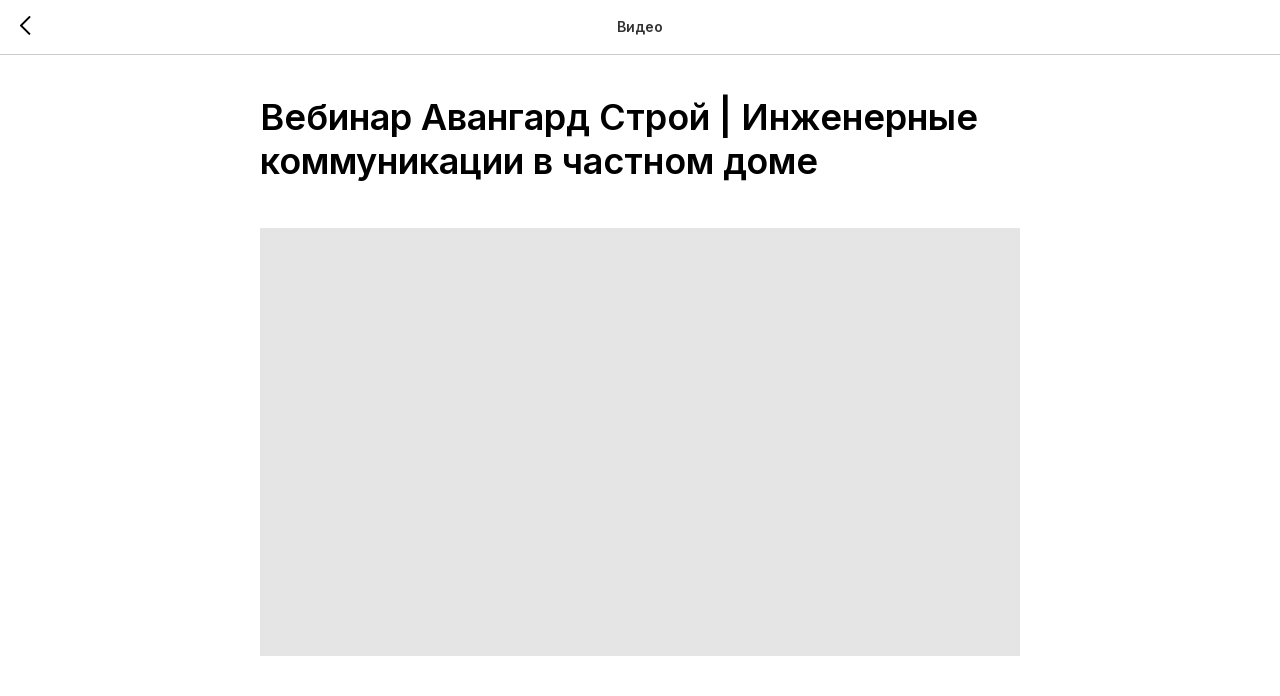

--- FILE ---
content_type: text/css
request_url: https://msk.avgst.ru/custom.css?t=1768549247
body_size: 2872
content:
/* КОМПЛЕКТАЦИИ */
.compl-table b {
    color:#48b062;
}

.tab {
        overflow: hidden;
        border: 1px solid #ccc;
        background-color: #f1f1f1;
    }
    
    /* Style the buttons inside the tab */
    .tab button {
        background-color: inherit;
        float: left;
        border: none;
        outline: none;
        cursor: pointer;
        padding: 14px 16px;
        transition: 0.3s;
    }
    
    /* Change background color of buttons on hover */
    .tab button:hover {
        background-color: #ddd;
    }
    
    /* Create an active/current tablink class */
    .tab button.active {
        background-color: #ccc;
        border-bottom: 2px solid #48b062;
    }
    
    /* Style the tab content */
    .tabcontent {
        display: none;
    }
    
    .compl-table {
        display: flex;
        flex-direction: column;
        padding: 20px;
        font-family: 'Inter',Arial,sans-serif;
        font-size: 14px;
    }
    
    .compl-table .row {
        display: flex;
        justify-content: space-between;
        border-bottom: 1px solid #ccc;
        padding: 10px 0;
    }
    
    .compl-table .row:last-child {
        border-bottom: none;
    }
    
    .compl-table .row .category {
        flex-basis: 35%;
        font-weight: bold;
        color: #969696;
    }
    
    .compl-table .row .parameters {
        flex-basis: 70%;
    }
    
    @media only screen and (max-width: 600px) {
        .compl-table .row {
            flex-direction: column;
            padding: 10px;
        }
        
        .compl-table .row .category {
            flex-basis: 100%;
            margin-bottom: 5px;
        }
        
        .compl-table .row .parameters {
            flex-basis: 100%;
        }
    }

.compl-compare-link {
    padding: 10px;
    border: 1px solid #48b062;
    width: 220px;
    text-align: center;
    margin: auto;
    margin-top: 20px;
    border-radius: 7px;
    font-family: 'Inter',Arial,sans-serif;
}

.compl-calc {
    font-size: 20px;
    font-weight: 700;
    margin-top: 10px;
    color: #48b062;
}

/* ЦИФРЫ В МЕНЮ */
#rec687506657 .t978__menu-col li:nth-child(1)::after {
    content: '54';
    background-color: #48b062;
    padding: 3px 10px 3px 10px;
    border-radius: 7px;
    color: #fff;
    font-family: "Roboto",Arial,sans-serif;
    font-size: 12px;
    margin: auto;
}

#rec687506657 .t978__menu-col li:nth-child(2)::after {
    content: '10';
    background-color: #48b062;
    padding: 3px 10px 3px 10px;
    border-radius: 7px;
    color: #fff;
    font-family: "Roboto",Arial,sans-serif;
    font-size: 12px;
    margin: auto;
}

#rec687506657 .t978__menu-col li:nth-child(3)::after {
    content: '7';
    background-color: #48b062;
    padding: 3px 10px 3px 10px;
    border-radius: 7px;
    color: #fff;
    font-family: "Roboto",Arial,sans-serif;
    font-size: 12px;
    margin: auto;
}

#rec687507633 ul li:nth-child(1) .t978__menu-link-wrapper::after {
    content: '7';
    background-color: #48b062;
    padding: 3px 10px 3px 10px;
    border-radius: 7px;
    color: #fff;
    font-family: "Roboto",Arial,sans-serif;
    font-size: 12px;
    margin: auto;
}

#rec687507633 ul li:nth-child(2) .t978__menu-link-wrapper::after {
    content: '33';
    background-color: #48b062;
    padding: 3px 10px 3px 10px;
    border-radius: 7px;
    color: #fff;
    font-family: "Roboto",Arial,sans-serif;
    font-size: 12px;
    margin: auto;
}

.old-price {
    display: none;
}

.t-redactor__text {
    font-size: 16px;
    line-height: 1.55;
}

@media (min-width: 1200px) {
.uc-main-slider .t-slds__arrow {
    width: 60px !important;
    height: 60px !important;
    margin-top: 0px !important;
    border-radius: 10px !important;
}
}

@media (min-width: 800px) and (max-width: 1199px) {
.uc-main-slider .t-slds__arrow {
    width: 30px !important;
    height: 30px !important;
    margin-top: 0px !important;
    border-radius: 5px !important;
}
}

@media (max-width: 799px) {
.uc-main-slider .t-slds__arrow {
    display: none !important;
}
}

.uc-slider-steps .t-slds__item_active .t-slds__bgimg {
    filter: none !important;
}

.uc-slider-steps .t-slds__item-loaded .t-slds__bgimg {
    filter: grayscale(1);
}

.uc-slider-steps .t-slds__arrow {
    border-radius: 7px;
    background-color: #EEF0F4 !important;
}

.uc-slider-steps .t-slds__arrow:hover {
    background-color: #dbdbdb !important;
}

.uc-articles .t-slds__arrow {
    border-radius: 7px;
    background-color: #EEF0F4 !important;
}

.uc-articles .t-slds__arrow:hover {
    background-color: #dbdbdb !important;
}

.uc-feedback-slide .t-slds__arrow {
    border-radius: 7px;
    background-color: #EEF0F4 !important;
}

.uc-feedback-slide .t-slds__arrow:hover {
    background-color: #dbdbdb !important;
}

.uc-feedback-slider .v-prev .tn-atom:hover {
    background-color: #dbdbdb !important;
}

.uc-feedback-slider .v-next .tn-atom:hover {
    background-color: #dbdbdb !important;
}

.uc-slider-steps .t-slds__caption-active .t-slds__title:before {
    content: '✓';
    background-color: #48B062;
    border-radius: 100px;
    display: inline-grid;
    margin-right: 10px;
    width: 30px;
    height: 20px;
    font-size: 10px;
    color: white;
    text-align: center;
    vertical-align: middle;
    align-content: center;
}

.t-store__card__price {
    font-size: 24px;
}

.t-store__card__price_old {
    font-size: 14px;
    font-weight: 400;
}

.t-store__card__bgimg_second {
background-size: contain !important;
}

.uc-main-cat-title .t-col_12 {
    max-width: 1400px !important;
}

.uc-main-cat .t-active {
    background-color: #48B062 !important;
    padding: 10px;
    border-radius: 7px;
    color: #fff;
    opacity: 1 !important;
}

.uc-main-cat .t-store__parts-switch-btn {
    background-color: #fff;
    padding: 10px;
    border-radius: 7px;
}

.uc-main-cat .t-store__parts-switch-wrapper {
    background-color: #fff;
    height: 50px;
    vertical-align: middle;
    display: flex;
    float: right;
    align-items: center;
    border-radius: 9px;
    margin-right: 20px;
}

.uc-main-cat .js-store-parts-switcher {
    margin-left: 5px;
    margin-right: 5px;
    margin-bottom: 0px !important;
    font-size: 14px;
    font-weight: 400;
}


@media (max-width: 640px) {
.uc-main-cat .js-store-parts-switcher {
    margin-top: 10px;
    margin-bottom: 10px !important;
}

.uc-main-cat .t-store__parts-switch-wrapper {
    background-color: #fff;
    height: 50px;
    vertical-align: middle;
    display: table;
    float: right;
    align-items: center;
    border-radius: 9px;
    margin-right: 0px !important;
}
}

@media (min-width: 1470px) {
.uc-main-cat .js-store-grid-cont, .uc-main-cat .js-store-parts-select-container, .uc-main-cat-title .t-container {
    max-width: 1470px !important;
}

.uc-main-cat .t-store__card {
    max-width: 450px;
}
}

.uc-articles .t-feed__post-bgimg {
    border-radius: 7px !important;
}

/* #feed-cover {
    display: none;
}
*/

.slick-dots li button:before {
    font-size: 10px !important;
    color: #48B062 !important;
}

.uc-old-card {
    display: none;
}
.old-price .tn-atom {
    text-decoration: line-through;
}

.uc-plans .t-container .t667__row {
padding-right: 0px !important;
padding-left: 0px !important;
}

.uc-plans .t667__bgimg {
    border-radius: 10px;
}


/* ИПОТЕЧНЫЙ КАЛЬКУЛЯТОР */
.uc-calc-ipoteka .t-form__inputsbox {
    max-width: 1100px !important;
}

.uc-calc-ipoteka .t696 .t696__text-wrapper {
    margin-bottom: 5px !important;
}

.uc-calc-under .uc-calc-under-shape .tn-atom {
    border-left: 2px solid #48b062 !important;
}

/* КАЛЬКУЛЯТОР ДОМА */
.uc-calc-house .t-radio__wrapper {
    display: flex;
    flex-wrap: wrap;
}

.uc-calc-house .t-img-select__control {
    border: 1px solid #e9e9e9;
    padding: 10px;
    border-radius: 7px;
}

.uc-calc-house .found-descr {
    font-size: 14px;
    font-family: 'Inter',Arial,sans-serif;
    color: #838383;
}

.uc-calc-house .t-img-select__container {
    display: flex;
    flex-wrap: wrap;
}

@media (min-width: 480px) and (max-width: 960px) {
.uc-calc-house .t-img-select__control {
        flex-basis: 45%;
    }
}

@media (max-width: 480px) {
.uc-calc-house .t-img-select__control {
        flex-basis: 100%;
        flex-wrap: wrap;
    }
}

.uc-calc-house .t-radio__control, .t-checkboxes__item {
      -webkit-box-shadow: 0px 0px 12px 0px rgba(34, 60, 80, 0.2);
-moz-box-shadow: 0px 0px 12px 0px rgba(34, 60, 80, 0.2);
box-shadow: 0px 0px 12px 0px rgba(34, 60, 80, 0.2);
border-radius: 7px;
padding: 20px;
}

@media (min-width: 1201px) {
.uc-calc-house .t-radio__control, .t-checkboxes__item {
width: 28%;
display: inline-table;
margin: 5px;
}
}

@media (min-width: 960px) and (max-width: 1200px) {
.uc-calc-house .t-radio__control, .t-checkboxes__item {
width: 27%;
display: inline-table;
margin: 5px;
}
}

@media (max-width: 960px) {
.uc-calc-house .t-radio__control, .t-checkboxes__item {
width: 90%;
margin: 10px 0px 10px 0px;
}
}

@media (max-width: 960px) {
.uc-calc-house .t-radio__control {
        flex-basis: 100%;
    }
}

@media (min-width: 1201px) {
.uc-calc-house .t-checkboxes__item {
    margin: 10px 10px 10px 10px;
    width: 43%;
    display: inline-flex;
    height: 130px;
}
}

@media (min-width: 960px) and (max-width: 1200px) {
.uc-calc-house .t-checkboxes__item {
    margin: 10px 10px 10px 10px;
    width: 42%;
    display: inline-flex;
    height: 140px;
}
}

@media (min-width: 640px) and (max-width: 960px) {
.uc-calc-house .t-checkboxes__item {
    margin: 10px 10px 10px 10px;
    width: 38%;
    display: inline-flex;
    height: 220px;
}
}

@media (max-width: 640px) {
.uc-calc-house .t-checkboxes__item {
    margin: 10px 0px 10px 0px;
    width: 90%;
}
}

.form-gift {
    padding: 0px 10px 0px 10px;
    background-color: #44A75D;
    width: fit-content;
    border-radius: 50px;
    color: #fff;
    margin-top: 5px;
    font-size: 13px;
    margin-bottom: 10px;
}

.calc-descr {
    font-size: 13px;
    margin-top: 10px;
}

.t-popup__container {
    border-radius: 10px;
}

.uc-calc-house .t-checkbox__control {
flex-wrap: wrap;
align-content: flex-start;
display: flow !important;
line-height: 1.5 !important;
}

.uc-calc-house .t-radio__item {
align-content: flex-start;
display: flow !important;
line-height: 1.5 !important;
}

/* КАТАЛОГ */
.uc-cat .t-store__card__price-value:before, .uc-main-cat .t-store__card__price-value:before {
    content: 'от ';
}

.uc-cat .t-store__card__price_old, .uc-main-cat .t-store__card__price_old {
    display: none;
}

.uc-cat .t-store__card__btns-wrapper {
    margin-top: 0px !important;
    background-color: #fff;
    padding: 20px 20px 20px 20px;
    border-radius: 0px 0px 10px 10px;
}

.uc-cat .js-store-price-wrapper {
    margin-top: 0px !important;
}

.uc-cat .store__card__wrap_txt-and-opts {
    margin-bottom: 0px !important;
}

.uc-cat .t-store__card__textwrapper {
    padding: 20px 20px 0px 20px !important;
    background-color: #fff;
}

.uc-cat .t-store__card__bgimg {
    border-radius: 10px;
}

.uc-cat .t-store__card__imgwrapper {
    border-radius: 10px 10px 0px 0px;
    background-color: #fff;
}

.uc-cat .t-store__card:hover .t-store__card__textwrapper {
    webkit-box-shadow: 0px 8px 8px 0px rgba(34, 60, 80, 0.1);
    -moz-box-shadow: 0px 8px 8px 0px rgba(34, 60, 80, 0.1);
    box-shadow: 0px 8px 8px 0px rgba(34, 60, 80, 0.1);

}

.uc-cat .t-store__card:hover .t-store__card__btns-wrapper {
    webkit-box-shadow: 0px 8px 8px 0px rgba(34, 60, 80, 0.1);
    -moz-box-shadow: 0px 8px 8px 0px rgba(34, 60, 80, 0.1);
    box-shadow: 0px 8px 8px 0px rgba(34, 60, 80, 0.1);
}

.uc-cat .t-store__filter__custom-sel.active {
    background-color: #48b062;
    padding: 10px;
    border-radius: 7px;
    color: #fff !important;
}

.uc-cat .t-store__filter__custom-sel:hover {
    background-color: #48b062;
    color: #fff !important;
}

.uc-cat .t-store__filter__custom-sel {
    background-color: #f7f7f7;
    padding: 10px;
    border-radius: 7px;
    color: #000 !important;
}

.uc-cat .t-store__filter__range_bg {
    background-color: #48b062 !important;
}

.uc-cat .t-store__filter__input {
    border-radius: 7px;
}

.uc-cat .t-store__filter__item-controls-container {
    background-color: #f7f7f7;
    border-radius: 7px;
}

.t1002__addBtn {
    border-radius: 7px !important;
}

.t-store__card__mark {
    color: #ffffff;
    border-radius: 6px;
    width: 150px;
    height: 35px;
    font-weight: 800;
    font-size: small;
    font-family: 'Inter', Arial, sans-serif !important;
}

.new-price, .old-price {
    width: auto !important;
}

/* IFRAME */
.rounded-lg {
    border-radius: 0.5rem;
}

.w-full {
    width: 100%;
}

.aspect-\[21\/9\] {
    aspect-ratio: 21/9;
}

/* ДРУГОЕ */
.uc-slider-about .t-slds__bgimg {
    border-radius: 7px;
}

.uc-slider-about .t-slds__arrow {
    border-radius: 7px;
    background-color: #EEF0F4 !important;
}

.uc-slider-about .t-slds__arrow:hover {
    background-color: #dbdbdb !important;
}

.uc-plans .t667__bgimg {
    background-size: contain !important;
    background-color: #fff !important;
}

.uc-plans .t-slds__bgimg {
    background-size: contain !important;
    background-color: #fff !important;
    border-radius: 10px;
}

.found-gift {
    display: none;
}

.map-contacts {
    display: flex;
}

.old-price {
    display: none !important;
}

/* ЛЕЙБЛЫ NEW */
.t-store__card[data-product-lid="281950529032"] .t-store__card__mark-wrapper:after,
.t-store__card[data-product-lid="243714858802"] .t-store__card__mark-wrapper:after,
.t-store__card[data-product-lid="764133329752"] .t-store__card__mark-wrapper:after,
.t-store__card[data-product-lid="547318256122"] .t-store__card__mark-wrapper:after,
.t-store__card[data-product-lid="974869303892"] .t-store__card__mark-wrapper:after,
.t-store__card[data-product-lid="338711707162"] .t-store__card__mark-wrapper:after,
.t-store__card[data-product-lid="484661067992"] .t-store__card__mark-wrapper:after,
.t-store__card[data-product-lid="945827575012"] .t-store__card__mark-wrapper:after,
.t-store__card[data-product-lid="645319255082"] .t-store__card__mark-wrapper:after,
.t-store__card[data-product-lid="227433872692"] .t-store__card__mark-wrapper:after{
    content: "NEW";
    background-color: red;
    color: white;
    width: 50px;
    height: 35px;
    border-radius: 6px;
    font-size: small;
    align-content: center;
    text-align: center;
    margin-bottom: 5px;
    font-family: 'Inter', Arial, sans-serif;
    font-weight: 700;
    display: table-caption;
}